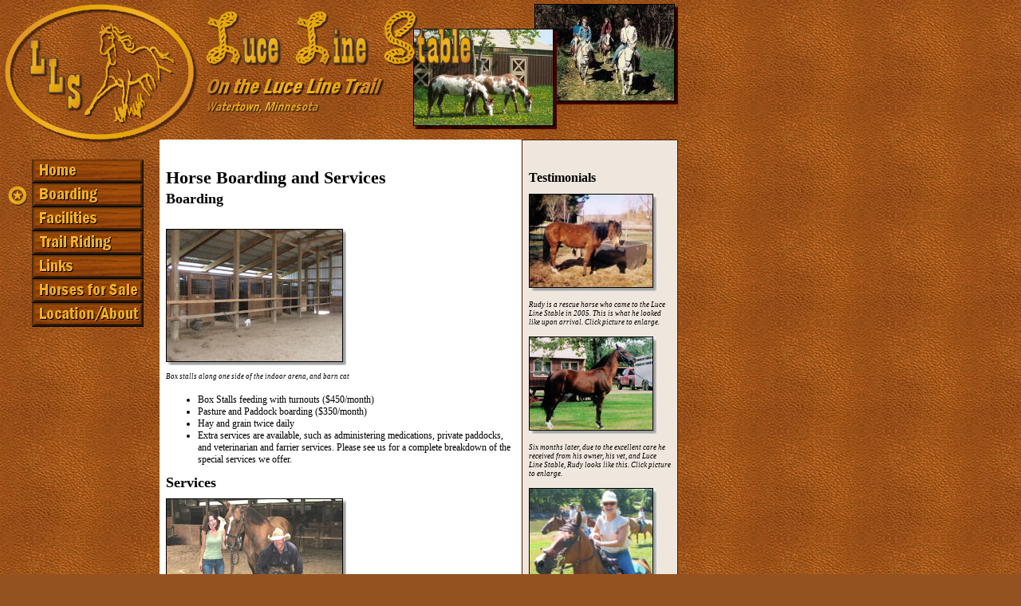

--- FILE ---
content_type: text/html
request_url: https://lucelinestable.com/horse_boarding.htm
body_size: 3660
content:
<!DOCTYPE HTML PUBLIC "-//W3C//DTD HTML 4.0 Transitional//EN">



<html>

<head>



<meta name="keywords" content="Horse,Equestrian,Recreation,Stable,Stables,Horse Boarding,Horse Boarding Minnesota,Horse Boarding Metro,Horse Boarding Minneapolis,Horse Boarding Metro Minneapolis,Boarding,Board,Stall,Barn,Paddock,Horse Tack,Tack Room,Pasture,Trail,Indoor arena,Outdoor arena,Horse training,Horse trainer,Horse riding,Trail riding,Trailride,Pleasure riding,Western riding,Western saddle,English riding,English saddle,Riding lessons,Barrel racing,Saddle Club,AQHA,APHA,Luce Line Trail,Luce Line Stable,Luce Line Stables,Debby Rockney,Deb Rockney,Watertown,Waconia,Mound,Western Suburbs Minneapolis,Carver County,Minnesota,lucelinestable.com">

<meta name="description" content="Horse Boarding and Trail Riding bordering the Luce Line Trail 15 minutes west of Minneapolis. Forty-acre property geared to pleasure riding. Site lists facilities, services, care, and rates, with many photos.">

<meta name="classification" content="Horse Boarding and Trail Riding, including Facilities, Services, Care, and Rates.">

<meta name="distribution" content="global">

<meta http-equiv="Window-target" content="_top">

<meta name="MSSmartTagsPreventParsing" content="TRUE">

<meta name="robots" content="index,follow">

<meta name="revisit-after" content="14 days">

<meta name="copyright" content="Luce Line Stable, Watertown, Minnesota. All Rights Reserved.">

<meta name="author" content="Nancy A. Pickering, Pen and Brush Communications">

<meta name="published" content="15 Jan. 2007, latest rev. 15 January 2023">

<title>Luce Line Stable: Horse Boarding</title>



<link rel="stylesheet" type="text/css" href="llsstyles.css">



<script language="javascript" type="text/javascript">

<!-- Frame Breakout

if (window != window.top)

  top.location.href = location.href;

//-->

</script>

<script language="javascript" type="text/javascript">

<!-- Picture cache

	SelectedStar=new Image(30,140)

	SelectedStar.src="images/SelectedStar.gif"

	NavGoldHome=new Image(30,140)

	NavGoldHome.src="images/NavGoldHome.gif"	

	NavGoldBoarding=new Image(30,140)

	NavGoldBoarding.src="images/NavGoldBoarding.gif"	

	NavGoldFacilities=new Image(30,140)

	NavGoldFacilities.src="images/NavGoldFacilities.gif"	

	NavGoldTrailRiding=new Image(30,140)

	NavGoldTrailRiding.src="images/NavGoldTrailRiding.gif"	

	NavGoldLinks=new Image(30,140)

	NavGoldLinks.src="images/NavGoldLinks.gif"	

	NavGoldHorsesForSale=new Image(30,140)

	NavGoldHorsesForSale.src="images/NavGoldHorsesForSale.gif"	

	NavGoldLocationAbout=new Image(30,140)

	NavGoldLocationAbout.src="images/NavGoldLocationAbout.gif"	

	NavRustHome=new Image(30,140)

	NavRustHome.src="images/NavRustHome.gif"	

	NavRustBoarding=new Image(30,140)

	NavRustBoarding.src="images/NavRustBoarding.gif"	

	NavRustFacilities=new Image(30,140)

	NavRustFacilities.src="images/NavRustFacilities.gif"	

	NavRustTrailRiding=new Image(30,140)

	NavRustTrailRiding.src="images/NavRustTrailRiding.gif"	

	NavRustLinks=new Image(30,140)

	NavRustLinks.src="images/NavRustLinks.gif"	

	NavRustHorsesForSale=new Image(30,140)

	NavRustHorsesForSale.src="images/NavRustHorsesForSale.gif"	

	NavRustLocationAbout=new Image(30,140)

	NavRustLocationAbout.src="images/NavRustLocationAbout.gif"	

//-->

</script>

<script language="javascript" type="text/javascript">

<!-- No Right Click

function click() {

if (event.button==2) {

alert('Copying is prohibited!');

}

}

document.onmousedown=click

//-->

</script>

</head>



<!-- Luce Line Stable: "On the Luce Line Trail." A web site showcasing services and activities for horse owners looking to board and ride their horses in a beautiful and convenient setting not far from Minneapolis. Owner Deb Rockney personally oversees all horse care. Web site lists services, facilities, care, rates, and affiliations. -->



<body leftmargin="0" topmargin="0" marginwidth="0" marginheight="0" bgcolor="#955221" background="images/leatherbg.gif"><!-- Start Main Table  -->

<div style="Z-INDEX: 7; LEFT: 200px; WIDTH: 650px; POSITION: absolute; TOP: 175px; HEIGHT: 380px" id="Main Text">

<table border="0" cellpadding="0" cellspacing="0" width="650" height="380">

	<tr><td><!-- Start Left Central Table  -->

<table border="0" cellpadding="0" cellspacing="0" width="650">

	<tr>

		<td class="whmain" width="470"><br><!---------------Edit Text Below for Main Body---------->

<h1>Horse Boarding and Services</h1>

<h2>Boarding</h2><br>

<img height="171" alt="Box Stalls and Cat" src="pagealbum/StallsandCatSm.jpg" width  =230 align=left border=0 ><br clear="all">

<p class="caption">Box stalls along one side of the indoor arena, and barn cat</p>

<ul>

	<li>Box Stalls feeding with turnouts 

              ($450/month)<br>

	<li>Pasture and Paddock boarding 

              ($350/month)<br>

	<li>Hay and grain twice daily<br>

	<li>Extra services are available, such as administering medications, private paddocks, and veterinarian and farrier services. Please see us for a complete breakdown of the special services we offer.</li>

</ul>

		<h2>Services</h2>

<p><img height="171" alt="Farrier with Boarder and her horse" src   ="pagealbum/FarrierSm.jpg" width=230 align=left border=0 ><br clear="all">

<p class="caption">Farrier with Boarder and her horse</p>

<ul>

	<li><b>Veterinarian</b> 

              � In addition to our monitoring of your horse's health, regular 

              veterinary visits are made to our facility, or you can arrange for 

              your own vet.<br><br>

	<li><b>Farrier</b> � Regular farrier visits are scheduled for the health of your horse, or you can arrange for your own farrier.</li>

</ul>

            <p></p>

<br><!---------------End Editing Text Above for Main Body---------->

		</td><!-- End Left Central Table --><!-- Start Sidebar -->

<td class="sidebar" width="180"><br><!---------------Edit Text Below for Sidebar------------>

<h3>Testimonials</h3>

<a onmouseover="window.status='Click for enlargement';return true" href="javascript:location='horse_boarding.htm'; window.open('hb_rudybefore.htm','RudyBefore','width=466,height=350,toolbar=no,menubar=no,location=no,scrollbars=no,resizable=no')"><p><img height="122" alt="Rudy upon arrival" src="pagealbum/RudyBeforeAThmb.jpg" width="160" align="left" border=0 name=RudyBefore></a><br clear="all">

<p class="caption">Rudy is a rescue horse who came to the Luce Line Stable in 2005. This is what he looked like upon arrival. Click picture to enlarge.</p>

<a onmouseover="window.status='Click for enlargement';return true" href="javascript:location='horse_boarding.htm'; window.open('hb_rudyafter.htm','RudyAfter','width=466,height=350,toolbar=no,menubar=no,location=no,scrollbars=no,resizable=no')"><p><img height="122" alt="Rudy after six months" src="pagealbum/RudyAfterThmb.jpg" width="160" align="left" border=0 name=RudyAfter></a><br clear="all">

<p class="caption">Six months later, due to the excellent care he received from his owner, his vet, and Luce Line Stable, Rudy looks like this. Click picture to enlarge.<br></p>

<a onmouseover="window.status='Click for enlargement';return true" href="javascript:location='horse_boarding.htm'; window.open('hb_beckyandrudy.htm','BeckyRudy','width=466,height=350,toolbar=no,menubar=no,location=no,scrollbars=no,resizable=no')" ><p><img height="122" alt="Becky and Rudy" src="pagealbum/BeckyandRudyThmb.jpg" width="160" align="left" border=0 name=BeckyRudy></a><br clear="all">

<p class="caption">Becky and Rudy. Click picture to enlarge.</p>

<p class="testimonial">I absolutely love this place.  I looked at several other boarding facilities and knew immediately that this was the right fit for me.  From the cleanliness of the facility to having the Luce Line Trail at your disposal, what more do you need? I also like the idea of the vet coming at certain times of the month to take care of the vaccinations for all of the horses.  One less thing for me to think about! I did receive the best "gift" of all there however. Rudy, the rescue horse. You know, I think we actually "rescued" each other!<br>--B. Biersdorf</p><!---------------End Editing Text Above for Sidebar----->

		<h4>Picture Gallery</h4>

		<p><a onMouseOver="window.status ='Link to Picture Gallery Page';return true" href="picture_gallery.htm" target="_blank" >Picture Gallery Page</a></p>

<p class="tintyel">

<script language="javascript" type="text/javascript">

<!-- Email address protection (anti-harvesting):

var username = "debrockney"; 

var hostname = "gmail.com"; 

var linktext = "Send an e-mail"; 

document.write("<a href=" + "mail" + "to:" + username + "@" + hostname + ">" + linktext + "</a>") 

//-->

</script>&nbsp; to owner Deb Rockney for more information, or call/text

<img height="22" alt="Phone Number" src="images/phnumber.gif" width="140" border="0" ></p>

		</td></tr><!-- End Sidebar --><!-- Start Footer Navigation -->

		<tr>

		<td class="whmain" width="650" colspan="2"><p class="foot"><a onMouseOver="window.status='Link to Home Page';return true" href="index.html" >Home</a> | Boarding/Services | <a onMouseOver="window.status ='Link to Facilities Page';return true" href="stable_facilities.htm" >Facilities</a> | <a onMouseOver="window.status ='Link to Trail Riding Page';return true" href="trail_riding.htm" >Trail Riding</a> | <a onMouseOver="window.status ='Link to Links Page';return true" href="luce_line_links.htm" >Links</a> | <a onMouseOver="window.status ='Link to Horses For Sale Page';return true" href="horses_for_sale.htm" >Horses for Sale</a> | <a onMouseOver="window.status ='Link to Location/About Page';return true" href="luce_line_location_about.htm" >Location/About</a> 

| <a onMouseOver="window.status ='Link to Picture Gallery Page';return true" href="picture_gallery.htm" target="_blank" >Gallery</a><br><br>

Copyright 2007-2023, Luce Line Stable, www.lucelinestable.com. All Rights Reserved.<br>

<img height="12" alt="" src="images/PBC.gif" width="32" border="0" name="PBC">&nbsp;Site constructed by Nancy A. Pickering,&nbsp;<a href="http://www.penandbrushcommunications.com/index.html" target="_blank" onMouseOver="window.status='Click to visit design site of Nancy A. Pickering';return true">Pen and Brush Communications</a>.

</p>

		</td></tr><!-- End Footer Navigation -->

</table>

</td></tr>

</table>

</div><!-- End Main Table  --><!-- Start Logo & Banner Placement  -->

<div style="Z-INDEX: 1; LEFT: 0px; WIDTH: 250px; POSITION: absolute; TOP: 0px; HEIGHT: 182px" id  ="Luce Line Stable Logo">

	<img height="182" alt="Luce Line Stable Logo" src  ="images/LLSLogo.gif" width=250 border=0 ></div> 



<div style="Z-INDEX: 5; LEFT: 252px; WIDTH: 346px; POSITION: absolute; TOP: 9px; HEIGHT: 78px" id  ="Luce Line Stable Name">

	<img height="78" alt="Luce Line Stable Nameplate" src  ="images/LuceLineName.gif" width=346 border=0 ></div>



<div style="Z-INDEX: 2; LEFT: 252px; WIDTH: 320px; POSITION: absolute; TOP: 92px; HEIGHT: 60px" id="On the Luce Line Trail">

	<img height="60" alt="On the Luce Line Trail" src  ="images/TrailTagline.gif" width=320 border=0 ></div>



<div style="Z-INDEX: 3; LEFT: 670px; WIDTH: 180px; POSITION: absolute; TOP: 5px; HEIGHT: 126px" id="HeaderGroup">

	<img height="126" alt="Trail Riding from Luce Line Stable" src  ="images/HeaderGroup.jpg" width=180 border=0 ></div>



<div style="Z-INDEX: 4; LEFT: 518px; WIDTH: 180px; POSITION: absolute; TOP: 36px; HEIGHT: 126px" id="HeaderStable">

	<img height="126" alt="Boarding at Luce Line Stable" src  ="images/HeaderStable.jpg" width=180 border=0 ></div><!-- End Logo & Banner Placement  --><!-- Start Navigation Table  -->

<div style="Z-INDEX: 6; LEFT: 10px; WIDTH: 176px; POSITION: absolute; TOP: 200px" id="NavTable">

<table border="0" cellpadding="0" cellspacing="0" width="170">

	<tr>

	  <td width="30" height="30"><!-- Home -->&nbsp;</td>

	  <td width="140" height="30"><a onMouseOver="document.Home.src='images/NavRustHome.gif',window.status='Link to Home Page';return true" onmouseout ="document.Home.src='images/NavGoldHome.gif'" href="index.html" ><img height="30" alt="Link to Home Page" src ="images/NavGoldHome.gif" width=140 border=0 name=Home ></a></td>

	</tr>

	<tr>

	  <td width="30" height="30"><!-- Boarding --><img height="30" src="images/SelectedStar.gif" width="24" border="0"></td>

	  <td width="140" height="30"><img height="30" src="images/NavGoldBoarding.gif" width="140" border="0"></td>	  

	</tr>

	<tr>

	  <td width="30" height="30"><!-- Facilities -->&nbsp;</td>

	  <td width="140" height="30"><a onMouseOver="document.Facilities.src='images/NavRustFacilities.gif',window.status='Link to Facilities Page';return true" onmouseout ="document.Facilities.src='images/NavGoldFacilities.gif'" href="stable_facilities.htm" ><img height="30" alt="Link to Facilities Page" src ="images/NavGoldFacilities.gif" width=140 border=0 name=Facilities ></a></td>

	</tr>

	<tr>

	  <td width="30" height="30"><!-- Trail Riding -->&nbsp;</td>

	  <td width="140" height="30"><a onMouseOver="document.TrailRiding.src='images/NavRustTrailRiding.gif',window.status='Link to Trail Riding Page';return true" onmouseout ="document.TrailRiding.src='images/NavGoldTrailRiding.gif'" href="trail_riding.htm" ><img height="30" alt="Link to Trail Riding Page" src ="images/NavGoldTrailRiding.gif" width=140 border=0 name=TrailRiding ></a></td>

	</tr>	

	<tr>

	  <td width="30" height="30"><!-- Links -->&nbsp;</td>

	  <td width="140" height="30"><a onMouseOver="document.Links.src ='images/NavRustLinks.gif',window.status='Link to Links Page';return true" onMouseOut="document.Links.src='images/NavGoldLinks.gif'" href="luce_line_links.htm" ><img height="30" alt="Link to Links Page" src ="images/NavGoldLinks.gif" width=140 border=0 name=Links ></a></td>

	</tr>

	<tr>

	  <td width="30" height="30"><!-- Horses for Sale -->&nbsp;</td>

	  <td width="140" height="30"><a onMouseOver="document.Sale.src ='images/NavRustHorsesForSale.gif',window.status='Link to Horses for Sale Page';return true" onMouseOut="document.Sale.src='images/NavGoldHorsesForSale.gif'" href="horses_for_sale.htm" ><img height="30" alt="Link to Horses for Sale Page" src ="images/NavGoldHorsesForSale.gif" width=140 border=0 name=Sale ></a></td>

	</tr>

	<tr>

	  <td width="30" height="30"><!-- Location/About -->&nbsp;</td>

	  <td width="140" height="30"><a onMouseOver="document.Location.src ='images/NavRustLocationAbout.gif',window.status='Link to Location/About Page';return true" onMouseOut="document.Location.src='images/NavGoldLocationAbout.gif'" href="luce_line_location_about.htm" ><img height="30" alt="Link to Location/About Page" src ="images/NavGoldLocationAbout.gif" width=140 border=0 name=Location ></a></td>

	</tr>

</table>

</div><!-- End Navigation Table  -->

<p>&nbsp;</p>

</body>

</html>



--- FILE ---
content_type: text/css
request_url: https://lucelinestable.com/llsstyles.css
body_size: 492
content:
/* Styles created © 2006 by Nancy Pickering on 02.07.2006. Duplication or redistribution is strictly prohibited. */

/* Default formatting for body and text */
body{
	font-family: verdana}

a:link{
    color: #0000ff;
	text-decoration: underline;}
        
a:hover{
	color: #BAA184;
	text-decoration: underline;}

a:active{
	color: #cccccc;
	text-decoration: underline;}
	
a:visited{
	color: #8D90FF;
	text-decoration: underline;}

img{
	clear: both;}

/* TEXT FORMATTING */
/* text formatting for headings */	
h1, h2, h3, h4{
	font-family: verdana;
	font-weight: bold;
	color: #000000;
	text-align: left;	
	vertical-align: top;
	line-height: 60%;}
	
h1{
	font-size: 22px;}

h2{
	font-size: 18px;}

h3{
	font-size: 16px;}

h4{
	font-size: 13px;}
	
/* text formatting for main body copy */
p,li{
	font-family: verdana;
	font-weight: normal;	
	color: #000000; 
	font-size: 12px;
	font-style: normal;
	line-height: 125%;
	text-align: left;
	text-decoration: none;}
	
li{
	margin-left: 0px;
	list-style-position:outside}	
	
p.str{
	font-weight: bold;
	color: #996600}	
	
p.events{
	line-height: 100%}	
		
p.indent{
	text-indent: 16px;}
	
.sydney{
	margin-left: 40px;}
	
p.testimonial{
	font-style: italic;}
	
p.caption{
	font-size: 9px;
	font-style: italic;}	

p.tintyel{
	background-color: #ffffd5;
	border-color: #000000;
	border-style: solid;
	border-width: 1px;
	padding: 6px;}

p.foot{
	text-align: center;
	font-size: 9px;}
		
/* TABLE AND ROW AND CELL FORMATTING */
table, tr, td{
	text-align: left;
	vertical-align: top;}

.whmain, .sidebar, .results{
	padding: 8px}
	
.whmain{
	background-color: #ffffff;}

.sidebar{
	background-color: #efe7de;
	border-color: #481E00;
	border-style: solid;
	border-width: 1px}
	
.thumbs{
	padding: 0px}
	




